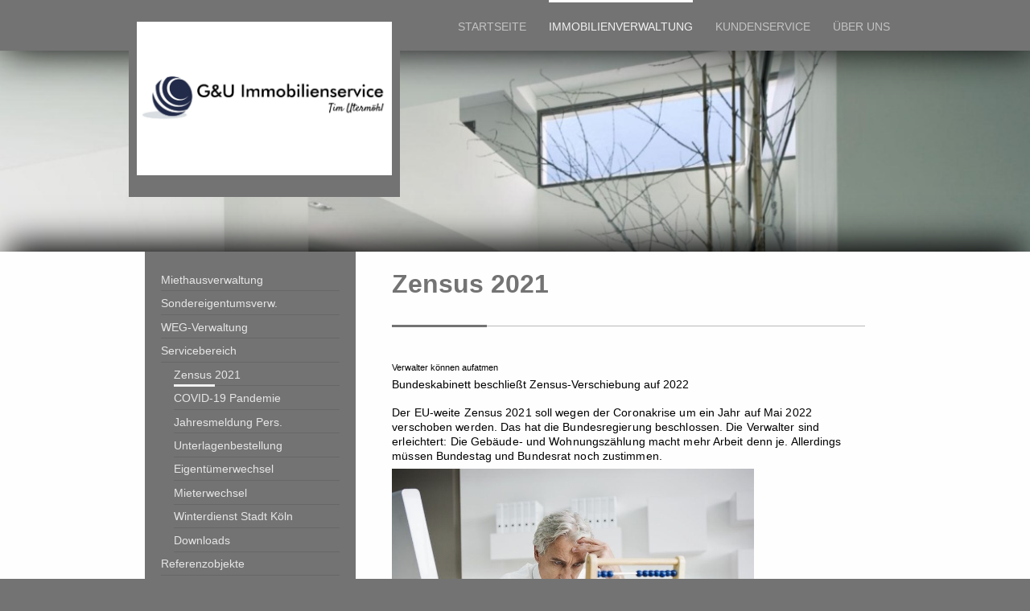

--- FILE ---
content_type: text/html; charset=UTF-8
request_url: https://www.gu-immobilienservice.de/immobilienverwaltung/servicebereich/zensus-2021/
body_size: 8204
content:
<!DOCTYPE html>
<html lang="de"  ><head prefix="og: http://ogp.me/ns# fb: http://ogp.me/ns/fb# business: http://ogp.me/ns/business#">
    <meta http-equiv="Content-Type" content="text/html; charset=utf-8"/>
    <meta name="generator" content="IONOS MyWebsite"/>
        
    <link rel="dns-prefetch" href="//cdn.website-start.de/"/>
    <link rel="dns-prefetch" href="//106.mod.mywebsite-editor.com"/>
    <link rel="dns-prefetch" href="https://106.sb.mywebsite-editor.com/"/>
    <link rel="shortcut icon" href="https://www.gu-immobilienservice.de/s/misc/favicon.png?1600951840"/>
        <link rel="apple-touch-icon" href="https://www.gu-immobilienservice.de/s/misc/touchicon.png?1600951887"/>
        <title>G&amp;U Immobilienservice Tim Utermöhl - Zensus 2021</title>
    <style type="text/css">@media screen and (max-device-width: 1024px) {.diyw a.switchViewWeb {display: inline !important;}}</style>
    <style type="text/css">@media screen and (min-device-width: 1024px) {
            .mediumScreenDisabled { display:block }
            .smallScreenDisabled { display:block }
        }
        @media screen and (max-device-width: 1024px) { .mediumScreenDisabled { display:none } }
        @media screen and (max-device-width: 568px) { .smallScreenDisabled { display:none } }
                @media screen and (min-width: 1024px) {
            .mobilepreview .mediumScreenDisabled { display:block }
            .mobilepreview .smallScreenDisabled { display:block }
        }
        @media screen and (max-width: 1024px) { .mobilepreview .mediumScreenDisabled { display:none } }
        @media screen and (max-width: 568px) { .mobilepreview .smallScreenDisabled { display:none } }</style>
    <meta name="viewport" content="width=device-width, initial-scale=1, maximum-scale=1, minimal-ui"/>

<meta name="format-detection" content="telephone=no"/>
        <meta name="keywords" content="Immobilienverwaltung, Hausverwaltung, Miethausverwaltung, Hausmeisterservice, mieten, vermieten, Mietwohnung, Mehrfamilienhaus"/>
            <meta name="description" content="Neue Seite"/>
            <meta name="robots" content="index,follow"/>
        <link href="//cdn.website-start.de/templates/2107/style.css?1763478093678" rel="stylesheet" type="text/css"/>
    <link href="https://www.gu-immobilienservice.de/s/style/theming.css?1767870600" rel="stylesheet" type="text/css"/>
    <link href="//cdn.website-start.de/app/cdn/min/group/web.css?1763478093678" rel="stylesheet" type="text/css"/>
<link href="//cdn.website-start.de/app/cdn/min/moduleserver/css/de_DE/common,shoppingbasket?1763478093678" rel="stylesheet" type="text/css"/>
    <link href="//cdn.website-start.de/app/cdn/min/group/mobilenavigation.css?1763478093678" rel="stylesheet" type="text/css"/>
    <link href="https://106.sb.mywebsite-editor.com/app/logstate2-css.php?site=62999447&amp;t=1769053380" rel="stylesheet" type="text/css"/>

<script type="text/javascript">
    /* <![CDATA[ */
var stagingMode = '';
    /* ]]> */
</script>
<script src="https://106.sb.mywebsite-editor.com/app/logstate-js.php?site=62999447&amp;t=1769053380"></script>

    <link href="//cdn.website-start.de/templates/2107/print.css?1763478093678" rel="stylesheet" media="print" type="text/css"/>
    <script type="text/javascript">
    /* <![CDATA[ */
    var systemurl = 'https://106.sb.mywebsite-editor.com/';
    var webPath = '/';
    var proxyName = '';
    var webServerName = 'www.gu-immobilienservice.de';
    var sslServerUrl = 'https://www.gu-immobilienservice.de';
    var nonSslServerUrl = 'http://www.gu-immobilienservice.de';
    var webserverProtocol = 'http://';
    var nghScriptsUrlPrefix = '//106.mod.mywebsite-editor.com';
    var sessionNamespace = 'DIY_SB';
    var jimdoData = {
        cdnUrl:  '//cdn.website-start.de/',
        messages: {
            lightBox: {
    image : 'Bild',
    of: 'von'
}

        },
        isTrial: 0,
        pageId: 929684464    };
    var script_basisID = "62999447";

    diy = window.diy || {};
    diy.web = diy.web || {};

        diy.web.jsBaseUrl = "//cdn.website-start.de/s/build/";

    diy.context = diy.context || {};
    diy.context.type = diy.context.type || 'web';
    /* ]]> */
</script>

<script type="text/javascript" src="//cdn.website-start.de/app/cdn/min/group/web.js?1763478093678" crossorigin="anonymous"></script><script type="text/javascript" src="//cdn.website-start.de/s/build/web.bundle.js?1763478093678" crossorigin="anonymous"></script><script type="text/javascript" src="//cdn.website-start.de/app/cdn/min/group/mobilenavigation.js?1763478093678" crossorigin="anonymous"></script><script src="//cdn.website-start.de/app/cdn/min/moduleserver/js/de_DE/common,shoppingbasket?1763478093678"></script>
<script type="text/javascript" src="https://cdn.website-start.de/proxy/apps/ilai8i/resource/dependencies/"></script><script type="text/javascript">
                    if (typeof require !== 'undefined') {
                        require.config({
                            waitSeconds : 10,
                            baseUrl : 'https://cdn.website-start.de/proxy/apps/ilai8i/js/'
                        });
                    }
                </script><script type="text/javascript" src="//cdn.website-start.de/app/cdn/min/group/pfcsupport.js?1763478093678" crossorigin="anonymous"></script>    <meta property="og:type" content="business.business"/>
    <meta property="og:url" content="https://www.gu-immobilienservice.de/immobilienverwaltung/servicebereich/zensus-2021/"/>
    <meta property="og:title" content="G&amp;U Immobilienservice Tim Utermöhl - Zensus 2021"/>
            <meta property="og:description" content="Neue Seite"/>
                <meta property="og:image" content="https://www.gu-immobilienservice.de/s/misc/logo.jpg?t=1767923800"/>
        <meta property="business:contact_data:country_name" content="Deutschland"/>
    <meta property="business:contact_data:street_address" content="Ahrtstrasse 3"/>
    <meta property="business:contact_data:locality" content="Köln-Rodenkirchen"/>
    
    <meta property="business:contact_data:email" content="info@gu-immobilienservice.de"/>
    <meta property="business:contact_data:postal_code" content="50996"/>
    <meta property="business:contact_data:phone_number" content="+49 0221 94654604"/>
    <meta property="business:contact_data:fax_number" content="+49 0221 94657767"/>
    
</head>


<body class="body diyBgActive  cc-pagemode-default diyfeSidebarLeft diy-market-de_DE" data-pageid="929684464" id="page-929684464">
    
    <div class="diyw">
        <div class="diyweb">
    <div id="diywebHeader" class="diywebHeader diyfeCA diyfeCA2">
        <div class="diywebLiveArea">
            
<nav id="diyfeMobileNav" class="diyfeCA diyfeCA2" role="navigation">
    <a title="Navigation aufklappen/zuklappen">Navigation aufklappen/zuklappen</a>
    <ul class="mainNav1"><li class=" hasSubNavigation"><a data-page-id="918991093" href="https://www.gu-immobilienservice.de/" class=" level_1"><span>STARTSEITE</span></a></li><li class="parent hasSubNavigation"><a data-page-id="918991094" href="https://www.gu-immobilienservice.de/immobilienverwaltung/" class="parent level_1"><span>IMMOBILIENVERWALTUNG</span></a><span class="diyfeDropDownSubOpener">&nbsp;</span><div class="diyfeDropDownSubList diyfeCA diyfeCA3"><ul class="mainNav2"><li class=" hasSubNavigation"><a data-page-id="918991099" href="https://www.gu-immobilienservice.de/immobilienverwaltung/miethausverwaltung/" class=" level_2"><span>Miethausverwaltung</span></a><span class="diyfeDropDownSubOpener">&nbsp;</span><div class="diyfeDropDownSubList diyfeCA diyfeCA3"><ul class="mainNav3"><li class=" hasSubNavigation"><a data-page-id="918991100" href="https://www.gu-immobilienservice.de/immobilienverwaltung/miethausverwaltung/vermietung/" class=" level_3"><span>Vermietung</span></a></li><li class=" hasSubNavigation"><a data-page-id="918991101" href="https://www.gu-immobilienservice.de/immobilienverwaltung/miethausverwaltung/finanz-vermögensverwaltung/" class=" level_3"><span>Finanz- &amp; Vermögensverwaltung</span></a></li><li class=" hasSubNavigation"><a data-page-id="918991102" href="https://www.gu-immobilienservice.de/immobilienverwaltung/miethausverwaltung/technische-leistungen/" class=" level_3"><span>Technische Leistungen</span></a></li><li class=" hasSubNavigation"><a data-page-id="918991103" href="https://www.gu-immobilienservice.de/immobilienverwaltung/miethausverwaltung/persönliche-betreuung/" class=" level_3"><span>Persönliche Betreuung</span></a></li></ul></div></li><li class=" hasSubNavigation"><a data-page-id="918991119" href="https://www.gu-immobilienservice.de/immobilienverwaltung/sondereigentumsverw/" class=" level_2"><span>Sondereigentumsverw.</span></a><span class="diyfeDropDownSubOpener">&nbsp;</span><div class="diyfeDropDownSubList diyfeCA diyfeCA3"><ul class="mainNav3"><li class=" hasSubNavigation"><a data-page-id="918991120" href="https://www.gu-immobilienservice.de/immobilienverwaltung/sondereigentumsverw/leistungsumfang/" class=" level_3"><span>Leistungsumfang</span></a></li></ul></div></li><li class=" hasSubNavigation"><a data-page-id="918991122" href="https://www.gu-immobilienservice.de/immobilienverwaltung/weg-verwaltung/" class=" level_2"><span>WEG-Verwaltung</span></a><span class="diyfeDropDownSubOpener">&nbsp;</span><div class="diyfeDropDownSubList diyfeCA diyfeCA3"><ul class="mainNav3"><li class=" hasSubNavigation"><a data-page-id="918991123" href="https://www.gu-immobilienservice.de/immobilienverwaltung/weg-verwaltung/zusätzlicher-service/" class=" level_3"><span>zusätzlicher Service</span></a></li><li class=" hasSubNavigation"><a data-page-id="918991124" href="https://www.gu-immobilienservice.de/immobilienverwaltung/weg-verwaltung/verwalterwechsel/" class=" level_3"><span>Verwalterwechsel</span></a></li><li class=" hasSubNavigation"><a data-page-id="918991125" href="https://www.gu-immobilienservice.de/immobilienverwaltung/weg-verwaltung/faq-s/" class=" level_3"><span>FAQ´s</span></a></li></ul></div></li><li class="parent hasSubNavigation"><a data-page-id="918991114" href="https://www.gu-immobilienservice.de/immobilienverwaltung/servicebereich/" class="parent level_2"><span>Servicebereich</span></a><span class="diyfeDropDownSubOpener">&nbsp;</span><div class="diyfeDropDownSubList diyfeCA diyfeCA3"><ul class="mainNav3"><li class="current hasSubNavigation"><a data-page-id="929684464" href="https://www.gu-immobilienservice.de/immobilienverwaltung/servicebereich/zensus-2021/" class="current level_3"><span>Zensus 2021</span></a></li><li class=" hasSubNavigation"><a data-page-id="929684462" href="https://www.gu-immobilienservice.de/immobilienverwaltung/servicebereich/covid-19-pandemie/" class=" level_3"><span>COVID-19 Pandemie</span></a></li><li class=" hasSubNavigation"><a data-page-id="929593386" href="https://www.gu-immobilienservice.de/immobilienverwaltung/servicebereich/jahresmeldung-pers/" class=" level_3"><span>Jahresmeldung Pers.</span></a></li><li class=" hasSubNavigation"><a data-page-id="929593389" href="https://www.gu-immobilienservice.de/immobilienverwaltung/servicebereich/unterlagenbestellung/" class=" level_3"><span>Unterlagenbestellung</span></a></li><li class=" hasSubNavigation"><a data-page-id="929593392" href="https://www.gu-immobilienservice.de/immobilienverwaltung/servicebereich/eigentümerwechsel/" class=" level_3"><span>Eigentümerwechsel</span></a></li><li class=" hasSubNavigation"><a data-page-id="929593404" href="https://www.gu-immobilienservice.de/immobilienverwaltung/servicebereich/mieterwechsel/" class=" level_3"><span>Mieterwechsel</span></a></li><li class=" hasSubNavigation"><a data-page-id="929655769" href="https://www.gu-immobilienservice.de/immobilienverwaltung/servicebereich/winterdienst-stadt-köln/" class=" level_3"><span>Winterdienst Stadt Köln</span></a></li><li class=" hasSubNavigation"><a data-page-id="918991106" href="https://www.gu-immobilienservice.de/immobilienverwaltung/servicebereich/downloads/" class=" level_3"><span>Downloads</span></a></li></ul></div></li><li class=" hasSubNavigation"><a data-page-id="929084035" href="https://www.gu-immobilienservice.de/immobilienverwaltung/referenzobjekte/" class=" level_2"><span>Referenzobjekte</span></a></li><li class=" hasSubNavigation"><a data-page-id="929313485" href="https://www.gu-immobilienservice.de/immobilienverwaltung/angebotsanfrage/" class=" level_2"><span>Angebotsanfrage</span></a></li></ul></div></li><li class=" hasSubNavigation"><a data-page-id="929685038" href="https://www.gu-immobilienservice.de/kundenservice/" class=" level_1"><span>KUNDENSERVICE</span></a></li><li class=" hasSubNavigation"><a data-page-id="918991104" href="https://www.gu-immobilienservice.de/über-uns/" class=" level_1"><span>ÜBER UNS</span></a><span class="diyfeDropDownSubOpener">&nbsp;</span><div class="diyfeDropDownSubList diyfeCA diyfeCA3"><ul class="mainNav2"><li class=" hasSubNavigation"><a data-page-id="918991107" href="https://www.gu-immobilienservice.de/über-uns/kontaktdaten/" class=" level_2"><span>Kontaktdaten</span></a></li><li class=" hasSubNavigation"><a data-page-id="929292422" href="https://www.gu-immobilienservice.de/über-uns/kontaktformular/" class=" level_2"><span>Kontaktformular</span></a></li><li class=" hasSubNavigation"><a data-page-id="929303413" href="https://www.gu-immobilienservice.de/über-uns/presse-medien/" class=" level_2"><span>Presse / Medien</span></a></li><li class=" hasSubNavigation"><a data-page-id="918991109" href="https://www.gu-immobilienservice.de/über-uns/impressum/" class=" level_2"><span>Impressum</span></a><span class="diyfeDropDownSubOpener">&nbsp;</span><div class="diyfeDropDownSubList diyfeCA diyfeCA3"><ul class="mainNav3"><li class=" hasSubNavigation"><a data-page-id="929646638" href="https://www.gu-immobilienservice.de/über-uns/impressum/datenschutz/" class=" level_3"><span>Datenschutz</span></a></li><li class=" hasSubNavigation"><a data-page-id="918991111" href="https://www.gu-immobilienservice.de/über-uns/impressum/agb-s/" class=" level_3"><span>AGB´s</span></a></li><li class=" hasSubNavigation"><a data-page-id="929363229" href="https://www.gu-immobilienservice.de/über-uns/impressum/anfahrt/" class=" level_3"><span>Anfahrt</span></a></li></ul></div></li></ul></div></li></ul></nav>
            <div id="diywebLogoArea" class="diyfeGE diywebLogoArea">
                
    <style type="text/css" media="all">
        /* <![CDATA[ */
                .diyw #website-logo {
            text-align: left !important;
                        padding: 17px 0;
                    }
        
                /* ]]> */
    </style>

    <div id="website-logo">
            <a href="https://www.gu-immobilienservice.de/"><img class="website-logo-image" width="2599" src="https://www.gu-immobilienservice.de/s/misc/logo.jpg?t=1767923800" alt=""/></a>

            
            </div>


            </div>
            <div class="diyfeGE diywebNav diywebNavHorizontal diywebNavMain diywebNav1">
                <div class="webnavigation"><ul id="mainNav1" class="mainNav1"><li class="navTopItemGroup_1"><a data-page-id="918991093" href="https://www.gu-immobilienservice.de/" class="level_1"><span>STARTSEITE</span></a></li><li class="navTopItemGroup_2"><a data-page-id="918991094" href="https://www.gu-immobilienservice.de/immobilienverwaltung/" class="parent level_1"><span>IMMOBILIENVERWALTUNG</span></a></li><li class="navTopItemGroup_3"><a data-page-id="929685038" href="https://www.gu-immobilienservice.de/kundenservice/" class="level_1"><span>KUNDENSERVICE</span></a></li><li class="navTopItemGroup_4"><a data-page-id="918991104" href="https://www.gu-immobilienservice.de/über-uns/" class="level_1"><span>ÜBER UNS</span></a></li></ul></div>
                <div id="diywebAppContainer1st"></div>
            </div>
        </div>
    </div>
    <div id="diywebEmotionHeader" class="diywebEmotionHeader">
        <div class="diywebLiveArea">
            <div class="diywebMainGutter">
                <div class="diyfeGE">
                    <div class="diywebGutter">
                    </div>
                </div>
            </div>
        </div>
    </div>
    <div id="diywebContent" class="diywebContent diyfeCA diyfeCA1">
        <div class="diywebLiveArea">
            <div class="diywebMainGutter">
                <div class="diyfeGridGroup">
                    <div class="diywebMain diyfeGE">
                        <div class="diywebGutter">
                            
        <div id="content_area">
        	<div id="content_start"></div>
        	
        
        <div id="matrix_1028046653" class="sortable-matrix" data-matrixId="1028046653"><div class="n module-type-header diyfeLiveArea "> <h1><span class="diyfeDecoration">Zensus 2021</span></h1> </div><div class="n module-type-hr diyfeLiveArea "> <div style="padding: 0px 0px">
    <div class="hr"></div>
</div>
 </div><div class="n module-type-text diyfeLiveArea "> <div style="outline:0px;">
<div style="outline:0px;margin-top:1em;font-size:19px;line-height:23px;">
<p style="margin-top:0.5em;margin-bottom:0.5em;font-size:11.4px;line-height:6.84px;overflow-wrap:normal;"><span style="color:#000000;">Verwalter können aufatmen</span></p>
<p style="margin-top:0.5em;margin-bottom:1em;overflow-wrap:normal;"><span style="color:#000000;">Bundeskabinett beschließt Zensus-Verschiebung auf 2022</span></p>
</div>
</div>
<div style="outline:0px;font-family:HMSerif, Georgia, serif;letter-spacing:0.1px;">
<div style="outline:0px;">
<div style="outline:0px;">
<div style="outline:0px;font-weight:700;">
<p style="margin-top:0.5em;margin-bottom:0.5em;overflow-wrap:normal;"><span style="color:#000000;">Der EU-weite Zensus 2021 soll wegen der Coronakrise um ein Jahr auf Mai 2022 verschoben werden. Das
hat die Bundesregierung beschlossen. Die Verwalter sind erleichtert: Die Gebäude- und Wohnungszählung macht mehr Arbeit denn je. Allerdings müssen Bundestag und Bundesrat noch zustimmen.</span></p>
</div>
<span style="color:#000000;"><img alt="Grimmiger Mann mit Abakus in Büro" src="https://www.haufe.de/image/grimmiger-mann-mit-abakus-in-buero-524648-1.jpg" style="max-width:100%;max-height:300px;"/></span>
<div style="outline:0px;">
<p style="margin-top:0.5em;margin-bottom:0.5em;overflow-wrap:normal;"><span style="color:#000000;">Wegen der Corona-Pandemie hätten die Vorbereitungsarbeiten für den Zensus 2021 nicht wie geplant
erledigt werden können, heißt es im Gesetzentwurf der Bundesregierung zur Änderung des Zensus-Gesetzes, mit dem der ursprünglich für den kommenden Mai geplante Volkszählung auf den 15.5.2022
verschoben werden soll. Der Beschluss des Kabinetts vom 2. September bedarf noch der Zustimmung des Bundestages. Auch der Bundesrat befasst sich noch damit.</span></p>
<p style="margin-top:0.5em;margin-bottom:0.5em;overflow-wrap:normal;"><span style="color:#000000;">Das </span><a href="https://www.bgbl.de/xaver/bgbl/start.xav?startbk=Bundesanzeiger_BGBl&amp;jumpTo=bgbl119s1851.pdf#__bgbl__%2F%2F*%5B%40attr_id%3D%27bgbl119s1851.pdf%27%5D__1593691825285" style="outline:0px;text-decoration-line:none;color:rgb(0, 93, 165);overflow-wrap:break-word;" target="_blank"><span style="color:#000000;">Gesetz zur Durchführung des Zensus im Jahr 2021(ZensG
2021)</span></a><span style="color:#000000;"> ist am 3.12.2019 in Kraft getreten. Damit stand auch der Termin für den kommenden Zensus – der 16.5.2021 – fest. Bis dahin hätten alle Daten
vorliegen müssen. Die letzte Zählung gab es 2011. Stattfinden soll der EU-Weite Zensus alle zehn Jahre. Neuerdings müssen auch Fragen zu Nettokaltmiete und Wohnungs­leerstand beantwortet
werden – die Erhebungsmerkmale für die Gebäude- und Wohnungszählung sind in § 10 ZensG 2021 geregelt und weit umfassender als beim Zensus 2011.</span></p>
<p style="margin-top:0.5em;margin-bottom:0.5em;overflow-wrap:normal;"><span style="color:#000000;">Abgefragt werden zum Beispiel auch die Wohnungs­größe und Baualter der Gebäude. Die Auskunft über
das Vorhandensein von Bad und WC entfällt. Die Heizungs­art wiederum wurde um den verwendeten Energie­träger ergänzt. Die Idee der Erweiterung um den energetischen Gebäudezustand stammte vom
Bundesrat und wurde unter anderem von Immobilienverwaltern in den Anhörungen zum Gesetzentwurf massiv kritisiert.</span></p>
<h2 style="font-size:inherit;margin-top:0.75em;margin-bottom:0.75em;"><span style="color:#000000;">Verwalterbranche erleichtert über mögliche Zensus-Verschiebung</span></h2>
<p style="margin-top:0.5em;margin-bottom:0.5em;overflow-wrap:normal;"><span style="color:#000000;">Unterstützt wurde die Verschiebung des Zensus 2021 maßgeblich vom Bundesministerium des Innern, für
Bau und Heimat. Darüber soll das Ministerium im Juli 2020 in einem Schreiben informiert haben, wie der Verband der Immobilienverwalter Deutschland (VDIV Deutschland) damals mitteilte. Der VDIV zeigte
sich erleichert über die Ankündigung, dass das für eine Verschiebung erforderliche Gesetzgebungsverfahren noch im Sommer eingeleitet werden soll.</span></p>
<blockquote style="margin-left:0px;">
<p style="margin-top:0.5em;margin-bottom:0.5em;overflow-wrap:normal;"><span style="color:#000000;">"Für die Immobilienverwalterbranche und alle anderen am Zensus Beteiligten ist das eine große
Erleichterung." VDIV-Deutschland-Geschäftsführer Martin Kaßler</span></p>
</blockquote>
<p style="margin-top:0.5em;margin-bottom:0.5em;overflow-wrap:normal;"><span style="color:#000000;">Der Branchenverband hatte einen späteren Termin für die Zählung schon im Vorfeld wiederholt
gefordert und darauf hingewiesen, dass Bund, Länder und Kommunen, Immobilienverwaltungen und Eigentümer die notwendigen Vorbereitungen angesichts der Covid-19-Pandemie in diesem Jahr kaum werden
leisten können. Dazu kommt: Wegen der Corona-Schutzmaßnahmen finden derzeit nur vereinzelt Eigentümerversammlungen statt – das macht laut VDIV Beschlussfassungen zum Zensus 2021
unmöglich.</span></p>
<h2 style="font-size:inherit;margin-top:0.75em;margin-bottom:0.75em;"><span style="color:#000000;">Der Zensus beruht auf EU-Vorgaben</span></h2>
<p style="margin-top:0.5em;margin-bottom:0.5em;overflow-wrap:normal;"><span style="color:#000000;">Der Zensus 2021 soll wie der Zensus 2011 hauptsächlich registergestützt ablaufen. Verwaltungen und
andere Beteiligte sidn bisher trotz Corona-Pandemie gezwungen, sich weiter auf die Gebäude- und Wohnungszählungen vorzubereiten. Am 30. März hatte sich erstmals der bayerische Ministerpräsident
Markus Söder (CSU) für die Verschiebung des Zensus um ein Jahr auf 2022 ausgesprochen. Die Hoffnung liegt nun auf dem Parlament.</span></p>
<p style="margin-top:0.5em;margin-bottom:0.5em;overflow-wrap:normal;"><span style="color:#000000;">Mit der regelmäßigen Abwicklung eines Zensus werden Vorgaben der EU umgesetzt. Nach
der </span><a href="https://eur-lex.europa.eu/LexUriServ/LexUriServ.do?uri=OJ:L:2008:218:0014:0020:DE:PDF" style="outline:0px;text-decoration-line:none;color:rgb(0, 93, 165);overflow-wrap:break-word;" target="_blank"><span style="color:#000000;">Verordnung (EG) Nr. 763/2008 des Europäischen Parlaments und des
Rates vom 9.7.2008 über Volks- und Wohnungszählungen</span></a><span style="color:#000000;"> müssen die EU-Mitgliedstaaten regelmäßig statistische Daten über ihre Bevölkerung und
Wohnungssituation ermitteln und der EU-Kommission übermitteln.</span></p>
</div>
</div>
</div>
</div> </div><div class="n module-type-text diyfeLiveArea "> <div style="outline:0px;color:rgb(51, 51, 46);font-family:HMSans, Tahoma, sans-serif;font-size:12px;">
<div style="outline:0px;color:rgb(102, 102, 97);float:left;height:21px;line-height:21px;white-space:nowrap;">News:</div>
<div style="outline:0px;height:25px;overflow:hidden;" title="Bundeskabinett beschließt Zensus-Verschiebung auf 2022">
<div style="outline:0px;display:inline-block;height:21px;line-height:21px;padding:0px 0.5em;position:relative;cursor:default;max-width:659px;overflow:hidden;text-overflow:ellipsis;white-space:nowrap;z-index:1;">
Bundeskabinett beschließt Zensus-Verschiebung auf 2022</div>
</div>
</div>
<table style="outline:0px;color:rgb(51, 51, 46);font-family:HMSans, Tahoma, sans-serif;font-size:12px;outline:0px;color:rgb(51, 51, 46);font-family:HMSans, Tahoma, sans-serif;font-size:12px;">
<colgroup/>
<col/>
<col/>
<tbody>
<tr>
<td style="padding:0px;">
<div style="outline:0px;line-height:27px;margin-right:4px;overflow:hidden;text-overflow:ellipsis;white-space:nowrap;display:inline-block;max-width:694px;" title="Stand: 02.09.2020">Stand:
02.09.2020</div>
</td>
<td style="padding:0px;"> </td>
</tr>
</tbody>
</table>
<div style="clear:both;">Quelle VerwalterPraxis</div> </div></div>
        
        
        </div>
                        </div>
                    </div>
                    <div class="diywebSecondary diyfeCA diyfeCA3 diyfeGE">
                        <div class="diywebNav diywebNav23">
                            <div class="diywebGutter">
                                <div class="webnavigation"><ul id="mainNav2" class="mainNav2"><li class="navTopItemGroup_0"><a data-page-id="918991099" href="https://www.gu-immobilienservice.de/immobilienverwaltung/miethausverwaltung/" class="level_2"><span>Miethausverwaltung</span></a></li><li class="navTopItemGroup_0"><a data-page-id="918991119" href="https://www.gu-immobilienservice.de/immobilienverwaltung/sondereigentumsverw/" class="level_2"><span>Sondereigentumsverw.</span></a></li><li class="navTopItemGroup_0"><a data-page-id="918991122" href="https://www.gu-immobilienservice.de/immobilienverwaltung/weg-verwaltung/" class="level_2"><span>WEG-Verwaltung</span></a></li><li class="navTopItemGroup_0"><a data-page-id="918991114" href="https://www.gu-immobilienservice.de/immobilienverwaltung/servicebereich/" class="parent level_2"><span>Servicebereich</span></a></li><li><ul id="mainNav3" class="mainNav3"><li class="navTopItemGroup_0"><a data-page-id="929684464" href="https://www.gu-immobilienservice.de/immobilienverwaltung/servicebereich/zensus-2021/" class="current level_3"><span>Zensus 2021</span></a></li><li class="navTopItemGroup_0"><a data-page-id="929684462" href="https://www.gu-immobilienservice.de/immobilienverwaltung/servicebereich/covid-19-pandemie/" class="level_3"><span>COVID-19 Pandemie</span></a></li><li class="navTopItemGroup_0"><a data-page-id="929593386" href="https://www.gu-immobilienservice.de/immobilienverwaltung/servicebereich/jahresmeldung-pers/" class="level_3"><span>Jahresmeldung Pers.</span></a></li><li class="navTopItemGroup_0"><a data-page-id="929593389" href="https://www.gu-immobilienservice.de/immobilienverwaltung/servicebereich/unterlagenbestellung/" class="level_3"><span>Unterlagenbestellung</span></a></li><li class="navTopItemGroup_0"><a data-page-id="929593392" href="https://www.gu-immobilienservice.de/immobilienverwaltung/servicebereich/eigentümerwechsel/" class="level_3"><span>Eigentümerwechsel</span></a></li><li class="navTopItemGroup_0"><a data-page-id="929593404" href="https://www.gu-immobilienservice.de/immobilienverwaltung/servicebereich/mieterwechsel/" class="level_3"><span>Mieterwechsel</span></a></li><li class="navTopItemGroup_0"><a data-page-id="929655769" href="https://www.gu-immobilienservice.de/immobilienverwaltung/servicebereich/winterdienst-stadt-köln/" class="level_3"><span>Winterdienst Stadt Köln</span></a></li><li class="navTopItemGroup_0"><a data-page-id="918991106" href="https://www.gu-immobilienservice.de/immobilienverwaltung/servicebereich/downloads/" class="level_3"><span>Downloads</span></a></li></ul></li><li class="navTopItemGroup_0"><a data-page-id="929084035" href="https://www.gu-immobilienservice.de/immobilienverwaltung/referenzobjekte/" class="level_2"><span>Referenzobjekte</span></a></li><li class="navTopItemGroup_0"><a data-page-id="929313485" href="https://www.gu-immobilienservice.de/immobilienverwaltung/angebotsanfrage/" class="level_2"><span>Angebotsanfrage</span></a></li></ul></div>
                            </div>
                        </div>
                        <div class="diywebSidebar">
                            <div class="diywebGutter">
                                <div id="matrix_1023476486" class="sortable-matrix" data-matrixId="1023476486"><div class="n module-type-text diyfeLiveArea "> <h2><strong>Sie haben Fragen</strong></h2> </div><div class="n module-type-text diyfeLiveArea "> <p>Wenden Sie sich direkt an uns: <br/>
<br/>
Ihr Ansprechpartner: <br/>
<strong>Tim Utermöhl</strong></p> </div><div class="n module-type-webcomponent-contactData diyfeLiveArea "> <div id="webcomponent_d0cd94e1-63b5-4269-bf7a-d64c08b97442_web" class="diysdk_contentApps_contactData web_view webcomponent diyApp">
    <div class="alignment clear">
        <div class="tbold"><span itemscope="" itemtype="http://schema.org/Organization"><span itemprop="name">G&amp;U Immobilienservice Utermöhl</span></span></div>
        <div>
            <div>
                <span itemscope="" itemtype="http://schema.org/Organization">
    <span itemprop="address" itemscope="" itemtype="http://schema.org/PostalAddress">
        <span itemprop="streetAddress">Ahrstrasse</span>
    </span>
</span> <span class="diysemanticplaceholder" data-semantic-data-key="streetAddress/number">3</span>            </div>
            <div>
                <span itemscope="" itemtype="http://schema.org/Organization"><span itemprop="address" itemscope="" itemtype="http://schema.org/PostalAddress"><span itemprop="postalCode">50996</span></span></span> <span itemscope="" itemtype="http://schema.org/Organization"><span itemprop="address" itemscope="" itemtype="http://schema.org/PostalAddress"><span itemprop="addressLocality">Köln-Rodenkirchen</span></span></span>            </div>
        </div>
        <div class="mTop15">
            <div>
            Telefon: <span itemscope="" itemtype="http://schema.org/Organization"><span itemprop="telephone" class="diy-visible-on-nontouch">+49 0221 94654604</span><a class="diy-visible-on-touch diy-inline" href="tel:+49-0221-94654604">+49 0221 94654604</a></span>            </div>
            <div>
                        </div>
            <div>
            Fax: <span itemscope="" itemtype="http://schema.org/Organization"><span itemprop="faxNumber">+49 0221 94657767</span></span>            </div>
        </div>
        <div class="mTop15">
                        E-Mail-Adresse: <span class="email-link"><span itemscope="" itemtype="http://schema.org/Organization"><span itemprop="email">info@gu-immobilienservice.de</span></span></span>
                    </div>
        <div class="mTop15">
            <div class="mtop5">
                        </div>
            <div class="mtop5">
                        </div>
            <div class="mtop5">
                        </div>
            <div class="mtop5">
                        </div>
        </div>
    </div>
    <div class="clear"></div>
    </div><script type="text/javascript">/* <![CDATA[ */
var data = {"instance":{"data":{"renderOptions":{"width":"222","height":null,"upgradeable":"0","packagetransition":"none"}},"name":"contactData","localizedName":"contactData.edit.title","id":"d0cd94e1-63b5-4269-bf7a-d64c08b97442","view":"web","app":{"version":"1.0","name":"contentApps","id":"657E08E3-DC9E-4D50-9777-CC05BC508722"},"isSitebuilder":false,"environmentConfig":{"isSitebuilder":false,"staticUrlPrefix":"https:\/\/cdn.website-start.de\/proxy\/apps\/ilai8i"}},"resources":{"css":["https:\/\/cdn.website-start.de\/proxy\/apps\/ilai8i\/s\/diy\/basic\/public\/css\/basic.css?rev-1572433128=","https:\/\/cdn.website-start.de\/proxy\/apps\/ilai8i\/s\/contentApps\/contactData\/public\/css\/web.css?rev-1572433128="],"js":["order!https:\/\/cdn.website-start.de\/proxy\/apps\/ilai8i\/s\/contentApps\/contactData\/public\/js\/contactData.js?rev-1572433128=","order!https:\/\/cdn.website-start.de\/proxy\/apps\/ilai8i\/api\/app\/contentApps\/translation\/de_DE?rev-1572433128="]},"embeddedComponents":[]};
var baseSaveUrl = '/proxy/apps/';
var instanceCreator = new diysdk.webcomponentIntegrator();
instanceCreator.create(data, baseSaveUrl);
/* ]]> */</script> </div><div class="n module-type-text diyfeLiveArea "> <p>oder verwenden Sie unser <strong><a href="https://www.gu-immobilienservice.de/immobilienverwaltung/angebotsanfrage/" target="_self"><span style="color:#03579B;">Kontaktformular</span></a></strong></p> </div></div>
                            </div>
                        </div>
                        <!-- .diywebSidebar -->
                    </div>
                    <!-- .diywebSecondary -->
                </div>
                <!-- .diyfeGridGroup -->
            </div>
            <!-- .diywebMainGutter -->
        </div>
    </div>
    <!-- .diywebContent -->
    <div id="diywebFooter" class="diywebFooter diyfeCA diyfeCA4 ">
        <div class="diywebLiveArea">
            <div class="diywebMainGutter">
                <div class="diyfeGE">
                    <div class="diywebGutter">
                        <div id="contentfooter">
    <div class="leftrow">
                        <a rel="nofollow" href="javascript:window.print();">
                    <img class="inline" height="14" width="18" src="//cdn.website-start.de/s/img/cc/printer.gif" alt=""/>
                    Druckversion                </a> <span class="footer-separator">|</span>
                <a href="https://www.gu-immobilienservice.de/sitemap/">Sitemap</a>
                        <br/> © G&amp;U Immobilienservice Utermöhl
            </div>
    <script type="text/javascript">
        window.diy.ux.Captcha.locales = {
            generateNewCode: 'Neuen Code generieren',
            enterCode: 'Bitte geben Sie den Code ein'
        };
        window.diy.ux.Cap2.locales = {
            generateNewCode: 'Neuen Code generieren',
            enterCode: 'Bitte geben Sie den Code ein'
        };
    </script>
    <div class="rightrow">
                    <span class="loggedout">
                <a rel="nofollow" id="login" href="https://login.1and1-editor.com/62999447/www.gu-immobilienservice.de/de?pageId=929684464">
                    Login                </a>
            </span>
                <p><a class="diyw switchViewWeb" href="javascript:switchView('desktop');">Webansicht</a><a class="diyw switchViewMobile" href="javascript:switchView('mobile');">Mobile-Ansicht</a></p>
                <span class="loggedin">
            <a rel="nofollow" id="logout" href="https://106.sb.mywebsite-editor.com/app/cms/logout.php">Logout</a> <span class="footer-separator">|</span>
            <a rel="nofollow" id="edit" href="https://106.sb.mywebsite-editor.com/app/62999447/929684464/">Seite bearbeiten</a>
        </span>
    </div>
</div>
            <div id="loginbox" class="hidden">
                <script type="text/javascript">
                    /* <![CDATA[ */
                    function forgotpw_popup() {
                        var url = 'https://passwort.1und1.de/xml/request/RequestStart';
                        fenster = window.open(url, "fenster1", "width=600,height=400,status=yes,scrollbars=yes,resizable=yes");
                        // IE8 doesn't return the window reference instantly or at all.
                        // It may appear the call failed and fenster is null
                        if (fenster && fenster.focus) {
                            fenster.focus();
                        }
                    }
                    /* ]]> */
                </script>
                                <img class="logo" src="//cdn.website-start.de/s/img/logo.gif" alt="IONOS" title="IONOS"/>

                <div id="loginboxOuter"></div>
            </div>
        

                    </div>
                </div>
            </div>
        </div>
    </div>
    <!-- .diywebFooter -->
</div>
<!-- .diyweb -->
<script type="text/javascript">
    /* <![CDATA[ */
    var windowHeight = jQuery(window).height(),
            headerHeight = jQuery("#diywebHeader").height(),
            contentHeight = jQuery("#diywebContent").height() + jQuery("#diywebFooter").height(),
            emotionHeight = jQuery("#diywebEmotionHeader").height(),
            LogoOuterHeight = jQuery("#diywebLogoArea").height(),
            allHeight = headerHeight + contentHeight + emotionHeight;

    if (emotionHeight < LogoOuterHeight) {
        jQuery("#diywebEmotionHeader").height(LogoOuterHeight);
    } else if (allHeight < windowHeight) {
        jQuery("#diywebEmotionHeader").height(windowHeight - allHeight + 250);
    }
    /* ]]> */
</script>    </div>

    
    </body>


<!-- rendered at Fri, 09 Jan 2026 02:56:40 +0100 -->
</html>


--- FILE ---
content_type: text/css;charset=UTF-8
request_url: https://cdn.website-start.de/proxy/apps/ilai8i/s/contentApps/contactData/public/css/web.css?rev-1572433128=
body_size: 345
content:
/* Web-content */
.diysdk_contentApps_contactData.web_view.webcomponent .tbold { font-weight: bold !important;}
.diysdk_contentApps_contactData.web_view.webcomponent .divspace {margin-bottom:1.2em;}
.diysdk_contentApps_contactData.web_view.webcomponent .linkFormat{ display:inline-block; vertical-align: text-bottom;}
.diysdk_contentApps_contactData.web_view.webcomponent .fleft{ float:left;}
.diysdk_contentApps_contactData.web_view.webcomponent .mtop5 { margin-top:0.5em; }
.diysdk_contentApps_contactData.web_view.webcomponent .mTop15 { margin-top: 1.2em;}
.diysdk_contentApps_contactData.web_view.webcomponent .mBottom15 { margin-bottom: 1.2em;}
.diysdk_contentApps_contactData.web_view.webcomponent .clear { clear:both; }
.diysdk_contentApps_contactData.web_view.webcomponent .email-link { text-decoration: underline; cursor: pointer }

--- FILE ---
content_type: application/javascript
request_url: https://cdn.website-start.de/proxy/apps/ilai8i/s/contentApps/contactData/public/js/contactData.js?rev-1572433128=
body_size: 459
content:
(function($) {
    diysdk.webcomponent('diysdk.contentApps.contactData', {

        init : function(data, baseSaveUrl) {
            this._super(data, baseSaveUrl);

            // your webcomponent constructor code here...
        }

    });

    diysdk.contentApps.contactData.addView('web', {

        eventBindings : [
            // add your event bindings here:
            { selector : '.email-link', eventName : 'click', handler : 'contactUs' }
        ],

        // add your event handler functions here:
        // myClassClick : function(event) { ... }

        init : function(name, webComponent, mainJQ, data, parentView) {
            this._super(name, webComponent, mainJQ, data, parentView);

            // your view constructor code here...
        },

        contactUs : function(event) {
            var email;
            var emailJQ = this.getMainJQ().find('.email-link');
            var childrenCount = emailJQ.children().length;

            if (childrenCount > 0) {
                email = emailJQ.first().text();
            } else {
                email = emailJQ.text();
            }

            parent.location = 'mailto:' + email;
        }

    });
}(jQuery));